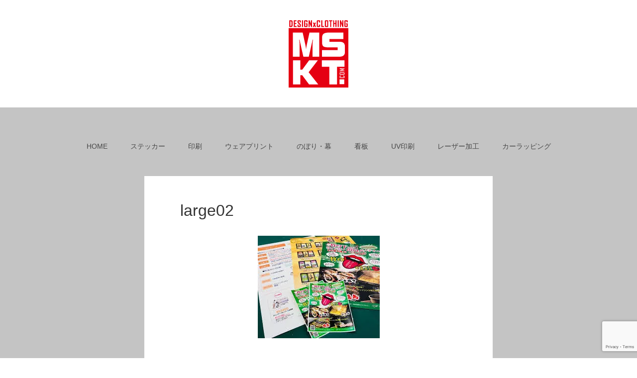

--- FILE ---
content_type: text/html; charset=utf-8
request_url: https://www.google.com/recaptcha/api2/anchor?ar=1&k=6LeBbFMpAAAAAC_H4HPYftdyj6KX97TuPvOayLPh&co=aHR0cHM6Ly93d3cubXNrdC5jb206NDQz&hl=en&v=TkacYOdEJbdB_JjX802TMer9&size=invisible&anchor-ms=20000&execute-ms=15000&cb=6qtayxcp7sxo
body_size: 45528
content:
<!DOCTYPE HTML><html dir="ltr" lang="en"><head><meta http-equiv="Content-Type" content="text/html; charset=UTF-8">
<meta http-equiv="X-UA-Compatible" content="IE=edge">
<title>reCAPTCHA</title>
<style type="text/css">
/* cyrillic-ext */
@font-face {
  font-family: 'Roboto';
  font-style: normal;
  font-weight: 400;
  src: url(//fonts.gstatic.com/s/roboto/v18/KFOmCnqEu92Fr1Mu72xKKTU1Kvnz.woff2) format('woff2');
  unicode-range: U+0460-052F, U+1C80-1C8A, U+20B4, U+2DE0-2DFF, U+A640-A69F, U+FE2E-FE2F;
}
/* cyrillic */
@font-face {
  font-family: 'Roboto';
  font-style: normal;
  font-weight: 400;
  src: url(//fonts.gstatic.com/s/roboto/v18/KFOmCnqEu92Fr1Mu5mxKKTU1Kvnz.woff2) format('woff2');
  unicode-range: U+0301, U+0400-045F, U+0490-0491, U+04B0-04B1, U+2116;
}
/* greek-ext */
@font-face {
  font-family: 'Roboto';
  font-style: normal;
  font-weight: 400;
  src: url(//fonts.gstatic.com/s/roboto/v18/KFOmCnqEu92Fr1Mu7mxKKTU1Kvnz.woff2) format('woff2');
  unicode-range: U+1F00-1FFF;
}
/* greek */
@font-face {
  font-family: 'Roboto';
  font-style: normal;
  font-weight: 400;
  src: url(//fonts.gstatic.com/s/roboto/v18/KFOmCnqEu92Fr1Mu4WxKKTU1Kvnz.woff2) format('woff2');
  unicode-range: U+0370-0377, U+037A-037F, U+0384-038A, U+038C, U+038E-03A1, U+03A3-03FF;
}
/* vietnamese */
@font-face {
  font-family: 'Roboto';
  font-style: normal;
  font-weight: 400;
  src: url(//fonts.gstatic.com/s/roboto/v18/KFOmCnqEu92Fr1Mu7WxKKTU1Kvnz.woff2) format('woff2');
  unicode-range: U+0102-0103, U+0110-0111, U+0128-0129, U+0168-0169, U+01A0-01A1, U+01AF-01B0, U+0300-0301, U+0303-0304, U+0308-0309, U+0323, U+0329, U+1EA0-1EF9, U+20AB;
}
/* latin-ext */
@font-face {
  font-family: 'Roboto';
  font-style: normal;
  font-weight: 400;
  src: url(//fonts.gstatic.com/s/roboto/v18/KFOmCnqEu92Fr1Mu7GxKKTU1Kvnz.woff2) format('woff2');
  unicode-range: U+0100-02BA, U+02BD-02C5, U+02C7-02CC, U+02CE-02D7, U+02DD-02FF, U+0304, U+0308, U+0329, U+1D00-1DBF, U+1E00-1E9F, U+1EF2-1EFF, U+2020, U+20A0-20AB, U+20AD-20C0, U+2113, U+2C60-2C7F, U+A720-A7FF;
}
/* latin */
@font-face {
  font-family: 'Roboto';
  font-style: normal;
  font-weight: 400;
  src: url(//fonts.gstatic.com/s/roboto/v18/KFOmCnqEu92Fr1Mu4mxKKTU1Kg.woff2) format('woff2');
  unicode-range: U+0000-00FF, U+0131, U+0152-0153, U+02BB-02BC, U+02C6, U+02DA, U+02DC, U+0304, U+0308, U+0329, U+2000-206F, U+20AC, U+2122, U+2191, U+2193, U+2212, U+2215, U+FEFF, U+FFFD;
}
/* cyrillic-ext */
@font-face {
  font-family: 'Roboto';
  font-style: normal;
  font-weight: 500;
  src: url(//fonts.gstatic.com/s/roboto/v18/KFOlCnqEu92Fr1MmEU9fCRc4AMP6lbBP.woff2) format('woff2');
  unicode-range: U+0460-052F, U+1C80-1C8A, U+20B4, U+2DE0-2DFF, U+A640-A69F, U+FE2E-FE2F;
}
/* cyrillic */
@font-face {
  font-family: 'Roboto';
  font-style: normal;
  font-weight: 500;
  src: url(//fonts.gstatic.com/s/roboto/v18/KFOlCnqEu92Fr1MmEU9fABc4AMP6lbBP.woff2) format('woff2');
  unicode-range: U+0301, U+0400-045F, U+0490-0491, U+04B0-04B1, U+2116;
}
/* greek-ext */
@font-face {
  font-family: 'Roboto';
  font-style: normal;
  font-weight: 500;
  src: url(//fonts.gstatic.com/s/roboto/v18/KFOlCnqEu92Fr1MmEU9fCBc4AMP6lbBP.woff2) format('woff2');
  unicode-range: U+1F00-1FFF;
}
/* greek */
@font-face {
  font-family: 'Roboto';
  font-style: normal;
  font-weight: 500;
  src: url(//fonts.gstatic.com/s/roboto/v18/KFOlCnqEu92Fr1MmEU9fBxc4AMP6lbBP.woff2) format('woff2');
  unicode-range: U+0370-0377, U+037A-037F, U+0384-038A, U+038C, U+038E-03A1, U+03A3-03FF;
}
/* vietnamese */
@font-face {
  font-family: 'Roboto';
  font-style: normal;
  font-weight: 500;
  src: url(//fonts.gstatic.com/s/roboto/v18/KFOlCnqEu92Fr1MmEU9fCxc4AMP6lbBP.woff2) format('woff2');
  unicode-range: U+0102-0103, U+0110-0111, U+0128-0129, U+0168-0169, U+01A0-01A1, U+01AF-01B0, U+0300-0301, U+0303-0304, U+0308-0309, U+0323, U+0329, U+1EA0-1EF9, U+20AB;
}
/* latin-ext */
@font-face {
  font-family: 'Roboto';
  font-style: normal;
  font-weight: 500;
  src: url(//fonts.gstatic.com/s/roboto/v18/KFOlCnqEu92Fr1MmEU9fChc4AMP6lbBP.woff2) format('woff2');
  unicode-range: U+0100-02BA, U+02BD-02C5, U+02C7-02CC, U+02CE-02D7, U+02DD-02FF, U+0304, U+0308, U+0329, U+1D00-1DBF, U+1E00-1E9F, U+1EF2-1EFF, U+2020, U+20A0-20AB, U+20AD-20C0, U+2113, U+2C60-2C7F, U+A720-A7FF;
}
/* latin */
@font-face {
  font-family: 'Roboto';
  font-style: normal;
  font-weight: 500;
  src: url(//fonts.gstatic.com/s/roboto/v18/KFOlCnqEu92Fr1MmEU9fBBc4AMP6lQ.woff2) format('woff2');
  unicode-range: U+0000-00FF, U+0131, U+0152-0153, U+02BB-02BC, U+02C6, U+02DA, U+02DC, U+0304, U+0308, U+0329, U+2000-206F, U+20AC, U+2122, U+2191, U+2193, U+2212, U+2215, U+FEFF, U+FFFD;
}
/* cyrillic-ext */
@font-face {
  font-family: 'Roboto';
  font-style: normal;
  font-weight: 900;
  src: url(//fonts.gstatic.com/s/roboto/v18/KFOlCnqEu92Fr1MmYUtfCRc4AMP6lbBP.woff2) format('woff2');
  unicode-range: U+0460-052F, U+1C80-1C8A, U+20B4, U+2DE0-2DFF, U+A640-A69F, U+FE2E-FE2F;
}
/* cyrillic */
@font-face {
  font-family: 'Roboto';
  font-style: normal;
  font-weight: 900;
  src: url(//fonts.gstatic.com/s/roboto/v18/KFOlCnqEu92Fr1MmYUtfABc4AMP6lbBP.woff2) format('woff2');
  unicode-range: U+0301, U+0400-045F, U+0490-0491, U+04B0-04B1, U+2116;
}
/* greek-ext */
@font-face {
  font-family: 'Roboto';
  font-style: normal;
  font-weight: 900;
  src: url(//fonts.gstatic.com/s/roboto/v18/KFOlCnqEu92Fr1MmYUtfCBc4AMP6lbBP.woff2) format('woff2');
  unicode-range: U+1F00-1FFF;
}
/* greek */
@font-face {
  font-family: 'Roboto';
  font-style: normal;
  font-weight: 900;
  src: url(//fonts.gstatic.com/s/roboto/v18/KFOlCnqEu92Fr1MmYUtfBxc4AMP6lbBP.woff2) format('woff2');
  unicode-range: U+0370-0377, U+037A-037F, U+0384-038A, U+038C, U+038E-03A1, U+03A3-03FF;
}
/* vietnamese */
@font-face {
  font-family: 'Roboto';
  font-style: normal;
  font-weight: 900;
  src: url(//fonts.gstatic.com/s/roboto/v18/KFOlCnqEu92Fr1MmYUtfCxc4AMP6lbBP.woff2) format('woff2');
  unicode-range: U+0102-0103, U+0110-0111, U+0128-0129, U+0168-0169, U+01A0-01A1, U+01AF-01B0, U+0300-0301, U+0303-0304, U+0308-0309, U+0323, U+0329, U+1EA0-1EF9, U+20AB;
}
/* latin-ext */
@font-face {
  font-family: 'Roboto';
  font-style: normal;
  font-weight: 900;
  src: url(//fonts.gstatic.com/s/roboto/v18/KFOlCnqEu92Fr1MmYUtfChc4AMP6lbBP.woff2) format('woff2');
  unicode-range: U+0100-02BA, U+02BD-02C5, U+02C7-02CC, U+02CE-02D7, U+02DD-02FF, U+0304, U+0308, U+0329, U+1D00-1DBF, U+1E00-1E9F, U+1EF2-1EFF, U+2020, U+20A0-20AB, U+20AD-20C0, U+2113, U+2C60-2C7F, U+A720-A7FF;
}
/* latin */
@font-face {
  font-family: 'Roboto';
  font-style: normal;
  font-weight: 900;
  src: url(//fonts.gstatic.com/s/roboto/v18/KFOlCnqEu92Fr1MmYUtfBBc4AMP6lQ.woff2) format('woff2');
  unicode-range: U+0000-00FF, U+0131, U+0152-0153, U+02BB-02BC, U+02C6, U+02DA, U+02DC, U+0304, U+0308, U+0329, U+2000-206F, U+20AC, U+2122, U+2191, U+2193, U+2212, U+2215, U+FEFF, U+FFFD;
}

</style>
<link rel="stylesheet" type="text/css" href="https://www.gstatic.com/recaptcha/releases/TkacYOdEJbdB_JjX802TMer9/styles__ltr.css">
<script nonce="QiwRUDUG-u6Mkqk9Dabrkg" type="text/javascript">window['__recaptcha_api'] = 'https://www.google.com/recaptcha/api2/';</script>
<script type="text/javascript" src="https://www.gstatic.com/recaptcha/releases/TkacYOdEJbdB_JjX802TMer9/recaptcha__en.js" nonce="QiwRUDUG-u6Mkqk9Dabrkg">
      
    </script></head>
<body><div id="rc-anchor-alert" class="rc-anchor-alert"></div>
<input type="hidden" id="recaptcha-token" value="[base64]">
<script type="text/javascript" nonce="QiwRUDUG-u6Mkqk9Dabrkg">
      recaptcha.anchor.Main.init("[\x22ainput\x22,[\x22bgdata\x22,\x22\x22,\[base64]/[base64]/[base64]/[base64]/US5TW1ddLmNvbmNhdChPKTpRLlNbV109bjQoUSxPKTtlbHNle2lmKFEuVXkmJlchPTQzMClyZXR1cm47Vz09NDAyfHxXPT00NTN8fFc9PTI4Nnx8Vz09NDQ2fHxXPT02M3x8Vz09MzQ3fHxXPT0zNTF8fFc9PTIyMXx8Vz09MTk0fHxXPT00Njc/[base64]/[base64]/Z1tPKytdPVE6KFE8MjA0OD9nW08rK109UT4+NnwxOTI6KChRJjY0NTEyKT09NTUyOTYmJkYrMTxXLmxlbmd0aCYmKFcuY2hhckNvZGVBdChGKzEpJjY0NTEyKT09NTYzMjA/[base64]/Ri5BKCk6Ri52KSxyPWctRi52LHI+PjE0KT4wLEYubCYmKEYubF49KEYuTCsxPj4yKSoocjw8MikpLEYuTCsxPj4yIT0wfHxGLkopLFopfHx1KUYuWT0wLEYudj1nO2lmKCF1KXJldHVybiBmYWxzZTtpZihnLShGLkk+Ri5LJiYoRi5LPUYuSSksRi5SKTxGLkktKFc/MjU1Ok8/[base64]/[base64]/[base64]/[base64]/[base64]\\u003d\x22,\[base64]\x22,\x22wrXCt8KLfsOzccOUw5zCocKlHsOFBMK+w7Yewocuwp7CiMKPw7Qhwp5Aw47DhcKTJ8KBWcKRZjbDlMKdw44FFFXCncO0AH3DqwLDtWLCmXIRfwzCqRTDjUxDOkZOY8OcZMO/w6ZoN0jCnxtMOcK8bjZ9wqUHw6bDicKcMsKwwo3ChsKfw7NMw7ZaNcK6OX/DvcO/X8Onw5TDjQfClcO1wpo8GsO/MiTCksOhG1xgHcOQw7TCmQzDsMOKBE4fwonDumbCvcOGwrzDq8OMbxbDh8Klwq7CvHvCnmYcw6rDisKTwroyw6oEwqzCrsKcwqjDrVfDuMKDwpnDn0F7wqhpw7IRw5nDusK+esKBw58MCMOMX8KRaA/CjMKrwqoTw7fCty3CmDoDcgzCniEbwoLDgCordyfCrBTCp8ODTcKRwo8abxzDh8KnFkI5w6DCnsO0w4TCtMKaRMOwwpF5HFvCucO0RGMyw7nClF7ChcKbw4jDvWzDhkXCg8KhbV1yO8Kmw4YeBnrDmcK6wr4tIGDCvsKMaMKQDgsIDsK/ShYnGsKGQcKYN2M2c8Kew4TDiMKBGsKGexALw4PDjSQFw7/[base64]/CgsOMNMOew5pzw5ENw7cSbExUTBvDsA9WYsKkwo1SdjzDu8O9Yk97w5lhQcOrOMO0Zw8Ow7MxIcO2w5bClsK8Zw/Cg8OyIGwzw4I6Qy1jdsK+wqLCmGBjPMOow7bCrMKVwqnDuBXChcOBw7XDlMOdWcOGwoXDvsOjNMKewrvDo8OHw4ASZMOvwqwZw7/[base64]/DvMO0wpFzDMOtO8O0L8O+TcKjwoUfw44tAcOtw5Qbwo/DjGwMLsOldsO4F8KJNgPCoMK4NwHCu8KhwpDCsVTCr0kwU8OXwq7ChSwWchx/wqrCn8OMwo4Zw7ECwr3Crz4ow5/DqMOmwrYCOU3DlsKgGE1tHU3DpcKBw4Uaw4dpGcKyVXjCjHYCU8Krw7DDgVd1GlMUw6bCtylmwoUMwpbCgWbDv3F7N8KmVEbCjMKUwrcvbgXDuCfCoTtgwqHDs8KxTcOXw45Gw47CmsKmPGQwF8Oww7jCqsKpUMOFdzbDqWRiRMKow7rCvQNpw7EqwpQueVfDpsOwYj/DmkNyU8Obw6oRaFHCnn/DqsKSw7XDrBXCnMKCw4pSwpLDmwRoCW8YKGJYw6sLw5/CrCbCuS/[base64]/DuU5US8OSwqN6FwLDg2Itw6rDoMO9wqE3w6FhwobDhcOSwphSB2fCvjdhwpNGwobCp8OkL8Kcw7jDtMKdJTVzw6IIFMK6MATDnnUsKUzDr8KTYnXDh8KJw5TDth11wpDCmMOpwpY2w5DClMO8w7nCrcK/H8OuIXNIV8OOwp0FX2nCpcOiwpHDrB3Dp8OLw4XCtcKJSRN3ZhLCvjnCvcKbEH3DtWPDklfDtsKSw69iw50vw5TCsMKyw4XCm8KFSj/DhsKew4IEJyAGw5g/IsOgasKuKsKVw5FLw67Dp8Kew5lXEcO5wq/CrAd8wpPDs8O5B8Kyw64DK8OwLcKvXMORa8O3wp3DrVTDsMO/PMK3aEbCsj/DpAx2wr54w4DDg1/Cp2/CqcKKUsOvXwbDqsO3Y8K6A8ONcSjCm8OtwqTDkn1MD8OZLsKsw6bDtDrDicKuwo/[base64]/[base64]/CkQ/CqX4VbWTDm8K1wrUUwqPCr37Cs8KGwpF+w4UHAwLCogZuwqHCk8KrO8KEw5lCw756e8O/VFAkw6bCjCjDhcO1w7wlbHojWW/CmnDDqXEdwpDCnC3DlMKaX1/CpsKQTUfCgMKDCgZWw6PDvsOOwqLDocO7OUwETMOawpxQK1FAwpILH8K/WsKVw4lyfsKNLiImQcOaG8KVw4PCpcOww4Mpc8KbKArChsOwJQLCpMKhwqTCqETCh8O+MHNWGsO0wqfDonUIwp/Cs8OAVcOXw5tdFsOwQG/Cu8K0wofCjg/CozAWwrQgZ35wwoLCnA59wpsbw5bCjMKaw4PDl8OROk44wq9vwpNQAsKqYU7CnBDCrQ9Ew5fCnsOdA8K0TFdOwotlwobCojM9bhEOBRZWwrzCr8KPPsOYwojCosKGaiskNhlrPVHDmDXDosOtdlvCisOKUsKKaMO9w5sqw5kVwpDCjkB7ZsOtwrAxWsO8w5/ChsOMPMOEczXClsKGBwvCksOiPcOYw6LDnUfCisKQw7zClULCnR/[base64]/Dt8OncsOpfcK2OMOBOMOqFQPCoMOjDMOHw7giYg4pwo7Cg3PDgzvDncOgJiDDqU8MwqRzGsKcwrwXw5NqTcKoL8OlJR4zMgwew6Azw4LCkjzDnF0/w4/ChcOSKSccUcObwpTDkVgvw6IBI8OHw4/DgsOIwqnCrWPCpUVpQV4gYcKaIsKGQMOBKsK7woVdwqBfw6hQK8OHw7RRI8OdcW5SAsOGwpQyw6/[base64]/DmlQPNsO5I8KOJ2vClj5/XsK8wqJXw4LDmRJvwqYJwogqVMOqw5ZawovCoMKgwrs3HFLDoFbDtMO5cVTDr8OmHGLDjMOcwqodIncJHlsSw5dJOMKTFlQBNWg7Z8KODcKNwrQZfw3CnWFDw6N+wppfw6XDkWnDu8O9BAQ1BMKiE3pSIBXDmVVqCcKvw6U1QMKfbUjCkC4tN1DDtMOww5XDnMKww7/DinTDuMKMBl/[base64]/DncKbw7TCgm10w5rChjskI8KtdMKvW8KCw6lGwq4Pw5t4R3vChcKLFUnDl8KAFn9gw5vDkgoMVxDCpsOvwrkYwrQqTChPe8Obwq/CiGHDncOZScKNW8OHAsOTYmzChMOWw7HDnwAKw4DDjMKFwpLDiCJ9wo/DlsKpwpR3wpF8w4HDoRoRKUPDisO4HcOSwrFbw6XDilDCtV0DwqV4wp/[base64]/DikfCqMK+wqTDlQk2w51Kw6PDlGrCgsK+wo/DhGVEw4wjw5kdUsO/wq3DuhfCrSAoZSB7wrfCsRLDpAfCoTd2wqnCqwjCsmAxw7I5w7rDoQXCm8KjdsKDwp3DqsOqw7EhCz9vw7h6NsK0woTCiETCkcKxw4AxwpbCq8Kyw6jChylDwo/Djwd+PcOKEgF8wrzDq8K6w4DDvQx2WcOMJMO/w4NySsOLNClCwqEOOsOJw6BfwoEGw4/[base64]/KAjCjcOmw48oJSzCvznDk8Ohwog/w6PDp8OyXh3CgcO4w5MPI8K2wpHCtcK/HlE1UGvDkGlRwoFUJMKhG8OvwrlxwqENw7vClcOEN8K2w55MwrHCisODwrIxw57CmUPDlMOMF31uwqjCt29hM8O5RcO8woXCjMODw4jDq2XCksKMXyQSw47Do3HChlDDs1LDj8Kiw4QtwqTCtMK0woZfPWtLX8OCE0IrwqnDtlJNcggja8OrWcOQw4/DvDM7wpzDtQhHw7vDlsOSw5h6wqrCqnLCs3DCqcKJTMKLKsKOwqokwqMqwrjChsOmO3tvcx3CrsKCw595w5TCgAYUw7NAbcK9wpzDqcOVO8K7wpvCkMKnw5FKwotyZVk8w5I1eCfCsX7DpcKlGF3ChmLDlz1hAcOVwozDs2U3wqHCscK/L31aw5XDicOKWcKlLAvDlS/CnwAVw5J2WzDCg8Oyw40Ze1zDiU3Du8OiG2nDtsKaGBhYN8KZCCBnwqzDicOye0AWw7B9bHsLw6saMw7CmMKvwocNN8Ojw73CicKeLD7Ci8OEw4fDsQzCtsOXw7I9w406J2/CtMKTGcOZex7DtMKIDUDCqMO+w55VCwc6w4ghEA1ZWcO8woVzwqLCoMObw7B0SR7CrGMawoh7w5ULw602w6AOw7rCg8O4w4E/dsKNCQDCnMK0wqJ1wrrDjmvDssO5w7I9IUZ6w5TDvcKbw5VOBh5Lw7HDi1PCoMOsacObwrrDsG1Fwow9w6cnwpzDr8Kew7dkNFbDjgrCs13Ck8KOCcKXwo09wr7CucOZFVjDsn/CgDDCimbCl8K5VMO5dsOibknCvMO+w5PCucOMC8KIw7TDu8OnYcOJHcK8F8O1w4tBa8O5HcOqw4zClsK/wqY8wo1uwqJfw41Dwq/DkcKtwozDlsKSSBVzMiF1M0pOwoVbw6XDvMObwqzCpFrCo8OudQ47wopDL0olw6ZXS0rDnSDCryYpwol7w6oMwpp3w4c8wrPDkgtjcsOww6DDtzpgwq/CrXjDncKVIcKMw5XDjcKjwp3DkcODw4/[base64]/DjmV4PcKlw65Twr3DtcK+XcK8RA/ClzXDvxjClXx4E8KkflfDhcKjwo0zwr5cWMOAwrbCuRDCr8OpcWfDrEgWEcKRS8KyAD7CuSfCulLDrHlIIcKyw6HCvGFXLDwOdhZRBmAyw4p8MiDDtnrDjsKMw7TCtGwibXTCpzc9ImvCucOOw4QBQMKreXs4wrxkNFRsw5zDmMOpw6PCog8owoJsQBNEwop0w6/[base64]/bRVocV/CqBbCoWXDhBTCm1EJEMOXcsOTYMOCQR4Mw7UzJyHCh3XCnsOWOsKMw7fCrlV0wpJnGcO2RcK2wptlUsKkR8KTMC5bw7x9ZjpkfcOVwp/DryrCry11w4LDncKEScOdw4HDig3CicKtPMOWFSVgPMKqUjJ8wqIvwrQDw6t2w7YZw65IaMOcwoAgw5DDscO+wroBwo/CoH8mLcK9dcOsIcKcw5/[base64]/bTTCqVlEw447w7XCgcOmw5tEX8K7wp5VXBzCp8OIw4hbfwjDpH83w5rCjcOpw6TChwvCimDDmcKJw4oqw7Z/[base64]/wrvDlcOaK2/DjWoUw5XDsMKlTwnCn8OKwobCh2rCp8KwK8OvQ8OlMsKqw5HCr8K5FMOowrciw6NGK8Kzw4FfwpVLUQ1Jw6Vdw4/DtMOmwpFfwpzCtMOpwo9bw4HDgVnDqMOIwojDvTo/WMKiw4DDjnZ6w4pRZsOXw4JRDsKiCnZEw6wnOcO8T0gZw6I6w6Z0wohQYyZ6TzPDj8Oodj3Coyg1wrjDq8KUw6zDtF3Dlz3ChMK5w4gjw4PDhnJLAsOjwqx6w5nClE/[base64]/[base64]/CvsORLmvDvFzCvsKvYsOrKnA1WMK/w7gCQMKWcTnDuMKGYMKPw7sNwrs/DyTDgMOAXMOhSXDDvcO8w40kw7xXw4XCssK+w6B+eUI2YcK6w6gZBsOmwrUIwqJ/wpJVL8KMXHzCqsO4G8KAfMOWPh/CgcOvwp3ClcKCYk1Dw5DDnC0qJC/[base64]/Cj2o6w5pVw5pMw5jDmD98LQlmGcO0RMKqasOqIE4VV8K6wpzClcOLwoU4TsK4FsK1w7zDncOzJsO3wovDkWNVG8KaW0gOXcKlwqhaYDbDnsKkwqUWaVFUw6toUsOAwpRsZMOywoHDkGQiI3saw4ghwr0wCHUfe8ObWMK+LhTDmcOkwpzCr2B3P8KZSnIYwo/DosKTA8KvXsKqwolpworClhgbw7kXagjDkW0YwpgiHWjDrsO5VBsjVXrCtcK9SnvCgGbDkDh/ASlIw7HCpj7DuVUOwqvDkBQlw44Nwr0tDMO9w6NiEFDDqcOew4Z6GhEQaMOWw7LDqEcjMTfDvhTCt8Oowo1ew5LDh2jDpMOnWcO1wqnCvMKjw5F7w4VCw5/DmsOBw6duwoJxw6zCiMKGIcO6TcO9SXM5dcO/wpvCncOLNMK8w7nCsV7Dt8K5dgHDlsOQDDlYwpVXfsKnXMOnC8OsFMKtwr7DjwxLwoRnw4Yvw7YOw6/CmsORwozCjR/Ci2DDiGMNa8OoacKFwrprwofDlirDjMOpTcOLw5wpRwwQw5sewokjYsKOw4BrOx4yw7TCn0k3WMOCTxTChBpywpUDdSrCncOnUsOIwqTCtWBMw4zDtMKsKjzCh1ANw51HHMOEBsKHdCNQLMKkw7XDhsOUBiJrPxM9w5fDpCvCqh/DpsOpdGoaL8KLA8OYwo1CFMOGw4bClA/DqiTCpj7CmUJ0wodIPFhvw67CpMKgNAPDoMO0w6DDrkVbwqwMwpPDqTTCpcKwK8KewpHDncKFw4bCjnvDnMOJwppvBXLDqMKBwpzDtC1Zw5YNCRLDh2NGbcOWw4LDonZww4F6CH/DucKfc0I6QycCw4/CmMK1R2bDiXZ8wqkkw4XDjsOLGMKBc8Kpw5tPwrZsDcOhw6nCqsKeRFHClV/[base64]/MC7CkMOWSH4ew58DZhfDnQXDm31CCMK0eUPCsUfCm8ORw47CgMOCVjUOwojDosO/w581wrsbw4/Dhi7CpsK8w6Zvw6dzw49Rw4VDFMKqBBfCosO8wrfCpcO/[base64]/[base64]/Dk8OBw5rCkMO9w5M3LHJDLMO6WBnDjsO+cAl6w4gDworCtsOfw7fCusKDwpnChDd/w4/CmcK8wpFHw6XDggdVwpzDpcKlw75iwr1NF8OIMcOZw7TDtUB9ZgN3wo/DrMKawpnCsw3DpWbDpgzClEXCgRrDowYbw6AoWSTCssK7w4PCk8O/woRoGD/CscOBw4vDg2t6CMK1wp7CkBBfw6R2KRYCwo44KkrDl2Avw5YhM3RfwqbCnHwdwr5AH8KTUh7Dv1vCrsOQw5nDuMOad8K/wrtkwqDCo8K5wpxUEsKvwpnCqMKWO8KwVzrDlMONWyLDmklibsKwwpjCnMOZF8KBcMKswpfCjVnCvyjDgzLCnC3Cq8OxCTIAw6ttwrHDjsK7KVPDg3HCtClxwrrDqcK6DMOEwoUCw7gnwrzDgcOTTsONNUPCicOEw4/Dmg/Ch0HDtsKpw5V9AcOAFk00YsKPGMK2JcKONQwAH8Klwp8sCkHCi8KdZsOFw5EGwrkvZ2hdw5pEwozCi8KIcMKFw4Mvw7HDp8O5wpzDkEYvX8KvwrDDnXzDq8OEw78/[base64]/DqMKNw5jDnzFVw7vDjBtnG8O0wp7DiD3CqQ1ww5TCkXEhwovDg8KYTsOLbMK2w6TCvF5iUjnDpXhUwotpYyHCmBEQwqvCqcKif0ACwo5awpFcwo48w48aDcO4W8ONwp5awqIDQHTDh0ATP8O/[base64]/CmAjCg8OMOsORwojCpEvChz9pV8OSEyJIY8OEw78Vw6k4wpPCrsK3bXVxw6DClgHDnsKRSDpiw5vCuBPCjcO9woDCqFTCjzJgLkfClTs5D8K/wrnDkknDqsOmPSXCtRhFe0tZTcO9a0vCgcORwqFFwoc+w716FMKGwr3DgcKqworDpEbCimcRPcKcEMKXD3PCpcOrayoPQcOwe012AWHCl8KIw6zDnH/DtMOWw44SwoBFwpwKw5lmfUbDnsKCM8KkTMKnN8KiZcO6wo44w5wBQQcjEmkmw7fCkFjDsmAAwpTCqcOyMTgLa1XDu8ORBFJYOcKMcyLCtcKaRAxSwoI0woDCj8OcERfCjQnCl8KvwovCjMK8IDLCuVHCq0/CssO6FnbDhxpDDiDCqS44wpPDusOnc0PDvSAIw7zCjcOWwqnCq8OmVXR0JTkSO8OcwqRHF8KpB2xkwqE9w4jCiG/DhcOUw4ZZXFhKw51OwpFowrLDjyzCisKnw4MAw65yw7XDk3ADZ27DiHvDpExkZCkgf8O1woIyXcKJwrDCm8KrS8O+wp/[base64]/CrGB5EBTCkSEaL8KoK1shfFN5LjZZDSrDpE/[base64]/F8KQwobDn1cpwonDvUnCnMKZd8OXw7Q5M8KOVSx4L8Kgw6I/wpjDhwvDgMOAw5zDjsK5wqkdw4HDgQzDsMKlFcKww4vCi8KLwr/CgnXCvn9qb1PCnXcvwqw0w5PCvHfDssK+w5fDrhFfNcKdw7rDhsKyJsObwpYXw7vDmMOMw6vDusOswqnDqcObLjANfBYyw5puLsOYDsKRfgRHRThSw53DgsOPwphlw7TDlBYSwoYIwq7Dow/ChCM4w5HDuyXCqMKZcCZ1fBzCmcKTfMOqwqo5VMKnwq3Cuj/DjcKpB8OaMz/DlhAawr7CkhrCuTIGbsKWwpHDkyjChcO8OMKhRXwDesO3w5c2Ig7CnyrCo1p8OMOMNcOdwo/DvADDiMOCehHDgATCoRoSV8KDwoLCnjzCoTTChlTDjWHDknrCuTg9AX/Co8KGB8O6w5jCucK9QiwEw7XDjMO7w65sTwpPb8KRwpVDdMOPw4tBwq3CicOjRSUdwqfCp3oww7bDtwJUwqstw4ZFVyrDs8OWw5nCqMKFcCTCrF3Du8K1HsO0w4RPWGvDqX/DjlBFE8Oow7B4aMKnNQTCtE3DvhVlwqtLBz/DocKDwpAYwoPDpU3DjmdbOyVcKMOLdTscw7RHCsOHw7FOwrZ7dDEDw6wAw4bDh8Otd8O9w4nCpRXDpUU6YXvDhsKGER9Fw7/Csj/CjMKvwpoiSyzDpcOpPHzClMOCFm4DTsKGd8Oaw4wXRxbDgMOhw7DDtwbCs8O7bMKsaMK7OsOcfCtnLsKBwq/[base64]/DqcKDw7/DqghZwpYENQItwpIYQMKbCsOAw4RgDAFjwqZIEijCmGd6R8OYVysQfsKJw4/CrB19aMKkWcODFMK5ChfDrwjDgMOKwpHDn8KHwp/DlsOXcsKrwropT8Khw7IDwrnCrCQNwow2w7zDliTDpys1AMKQC8OTV31twpICV8KFEcO+eApzVHPDoAHDgFHCkwzDpcOpZcONw47Dtw1kw5M+TMKgNyXCmcOUw7JYbXlFw5w/wptafsOEw5MlDW7DkxorwoNswo8bVX0SwrrDoMOkYlvCpQ/[base64]/wrVLw6tHwqk2wopowoolwrTCjmnCsE0YMsO2GAcwb8OhK8OAK1LCvzAFc11xFVkFFcOtw442w79ZwrfDpMOTGcK5DsO0w4zCpcOXUlPCk8KYwqHDhl0Xwph4wrzCvsKyN8OzK8Oab1VXwqd2CMO+Li8IwpLDpBLDrWh8wrRjOgPDl8KZGGxiBwXDnsOGwoYACMKIw5/CtsOSw4LDg0A1c0vCqcKIw6DDt18nwrDDgMOowrspwqfDgsKswrnCq8KCfTE+wqTCuXrDolwWwrXCgMKVwqprKMKhw6V5D8Klwq8sHsKLw6/Cq8KBe8O2RMK+w7rCiETDpMKWw7soacO0AsKwfMKfw7nCiMO7LMOGPSDDoTw+w55fw6/Dp8O6ZMOXHcOhZsOtEnMNWA3CqEfDm8KVHzZPw6Eqw7/DpXd8OSbCsAFRdMOncsOgw63CvMOewrPCuQrCjETCill2woPCiifCqcO+wq3Dtx7Dk8KVwoNFw4Fdw4gsw44cGQvCsz3Du1Uww5/[base64]/I8KfEHMYwr1/wq1IwqZ5wrXDvFpqwphPb2DCpHUxw5/Ch8OCOQdCaVUrBCXDmsOxw67Dng54wrQ2FRYuFCVlw64BWUZ1D18PVw3CoAoewqvDh3PCj8KNw7/[base64]/ZMObwq7Dk8K7eFhswrMlwoYrIcOLw64zIsKzw6tqasKDwrFJZsOUwqA+BMOoK8KEAsOjM8Orc8KoHXXCvMK+w4NOwqfCvhPCknvCvsKAwooPP3UXL1XCv8OLwoDDsCDDl8K/[base64]/Dnw9kWnoeUMKtXsOEaMKzw7sFw7EqKRbCrV83w68uOGvDusOwwp1GacKiw5MaYFxHwpxOw7s3TMOpeiDDh2kSX8OHGSsMasK7w6g/[base64]/Di8KhwodlUmZZIsOWwpU3XsOVERJow7IlwpJmAgPCnsOTw6vCssOiEA54w67DlMOewpLDoS7DlWvDvlTCnsOMw4x5w5M6w6rDj0/Cqxo4wpwVRS/[base64]/DqMO9wqbDjMO3w7rCnUtNb8KwwpYqYD0Lw7jDhQfDosOZw6fDp8OrV8Oowp/[base64]/DkMKPNnjCpcKfw6hpwoPCmMOdAsOTcAzDnsOuHi9AGkBCAsOOESA5w6heWMO0wrrCigtSM23Dqg/CuxUPCsKCwox6QGcORB7CksOtw5IXG8KsYMOhYitKw5R0wqLCgRbCjsK2w4fDhcKzw4jDhXI5worCr2sawovDtcK1aMKEw4/Ct8KUTRbDtsKMTcK3GsK6w5J7e8OzaFjDisK/NTLChcOYwovDn8O8FcO5wovDgV7CtsOUC8O9wrs3GH3DmsOMLcK9wql+w5Naw6srGcK6UmpWwql1w68lNcKyw5/CkWcFYMKvcihbwrrDisOHwpoGw6kYw7pjwprDgMO8asOmGMKgwrZMwoDDkWPCu8O7TUNVb8OyJsKbUVALUm3CmcOMU8Khw6pyOsKewqJTwqZSwqZ3esKKwr7Cn8OWwqgNYMKUScOaVDnDm8KLwozDmsKhwp/CrERCGsK1wpHCtnIsw5/[base64]/ClhMuw4HDsyYbXVd5JzrCo8KBwrpzw7rDoMO2w7xfw53CsWgPw7oeVcKoYMO1WMK/wpHClsKOPBvCkkEqwp0uwqIZwqAew5tzBcODw4vCqjwzDMODGWbCosOVNiDDlU03IlbDgS3DnE3Dq8KQwp9pwpdVMxDDvhA+wp/CrcOBw4lqf8KlQxTDjgzDncOjw68zcsODw4xxQsOjwpLCsMOzw7rDrsKgw553w6AgBMKNwpsIw6DCiAJdDMKKw7HCmzlIwrzCh8OfAShEw65fwrHCtcKrwpk/AcKowqg6wpzDq8O2KMKyH8Otw74rBRTCg8OIw5R6DU/DhS/CgRwQw4jCjkcvwqnCv8OOLsKhLGAaw4DDj8KQIm/Dg8KEI0PDo3HDt3bDijgpDcOZF8OCXMOHw7o4w5IzwrHCnMKMwrfCkGnCusORwqRKw5zCgl3ChA8QLEh/[base64]/[base64]/[base64]/Dmg8hJ8ONBzvDjy7Ci8O0NcOhwqjDnEoKEMO0MMKswp4Mwr/DmHfDpj99w6zCpsKmXMO9RcKyw5Flw4JMSMOzMRMKw60UHxjDl8KUw79gH8OzwrXDhkxDaMOFwqnDsMOjw5TDp1E7RsKcVMOawoEtYmw/w6BHwrzDhcKRwrNceyPChxnDocKHw5JWwolkwrjCigJLHMOvRD1ow5nDoQTDosOXw4tnwqTCusOKHEdRSMOpwq/[base64]/CusKSK8KPc8O+w5LCncKKc8KnwrnDisO2woxNYBcKwofCj8KIw6ZLMMKHW8Okwqd/fcKdwod4w5zCv8Owd8Obw5/DlMKdISPDoR3DosKmw57Cn8KTcm10PMO2WMOFwqZ5wq82Dx4xTjYvwqnCmQ/DpsKUY1PCkQjCgU0wakrDuzVFBsKdbMKGGWPCuUzDiMKlwqBiwrYDAkbCgMKYw6ImKH7Cjh3DrilRAMOTwoPDsxhvw5nCgMKKGFQ2w4nCkMOnVnXCjHMLwoV8b8KTIsK/w5zChW3Dm8K9w7nDucKVwrcvLcKVwp7DqxEYw5TCkMOBJxHDgDMPIn/CmQHDl8Kfw71AAivCl1jDtcOCwroAwo7DjU/DgigbwpnChnvCmMOqPWEnPknCoyTDv8OWwpzCrcO3R2zCqHvDqsOETsKxw4PCp0NHwoscZcOVTQ4qLcOvw60gw6vDoUNfTsKhXwxww6PDk8K7w5TDj8KEw4TCusKiw7V1MMK8wpwuwp7DrMKiRXJLwo/CmcKFwo/CoMOhTsOWw4tPMUAiw7lRwoJvJ0pQw48gHcKvwrgQTj/[base64]/DkXZpwq55J8K5w4bDg8KLT8Ojw4HDrcOMeiwUw5fDmsOrJcKRZsKiwpYFasOnOsKSwoocVcKSBylhwr/Dl8KYAiEvFsKTwoHCpyZYeG/Ct8ORHcKRZ2EfBnHDscKUWg5ETB4oNMK5A1vCmcOED8KXdsONwpbCvsOsTSTClFRkw5PDpMOdwrLDkMOCVTvCqnzDu8KUw4EvciXCm8OTwq7Cg8KFMsOWw5s9SnnCoXNHVRXDh8OENBzDpQfCiApAwplOWyHCvmklw4bCqhotwqTDgcOxw7HCoi/DtMKUw6JVwoPDkMObw4gAw41CwqDDmRjCgMKZIEoMTcK7EwMQJ8OlwpvDlsO0w63Cn8KSw6XCr8K4XU7Dk8OFwq/DmcKvJVEDw5x6cipaPcKFHMOuX8KFwpZXw7s7PhMMw6TDpl1KwpIAw6rCtUwcwpvCh8OLwrjCpz0YXS17VA7CksOVKiYnwplbU8OawptPeMOVcsK/wrXDt3zDscOhw7TCuiEtwoXDvzTCscK4asKzw5DChBN/[base64]/DosOMw6vCnMObw7cfwrRjC8OdwpvDugbDj0Ekwq5Rw5p1w7XCmmMiMUlnwqJAw6nCtsKSTRMEecO5w4EZK0Jaw757w6VTAnElw5nCog7DtxUYScOVNh/CrMO5aWBkEhrDosKLwo/DjhFRbsK5w4rCjxINA0vDk1XDkGF/w4xMaMKAworCtsK/K3wRw5zCvnvChRFxw4gpw4fCtHoLOhgGw6DCv8K4N8KgITnCjE/DpsKmwofDlnN9SMKiSWnDjwnCicObw7t4HRvDrsKpTz1bMjDDisKdwptpwpHClcOlwq7Cj8KswobCrCnDhmU/DSRAwq/Cj8KiKWzDosK3wpBFw4LCmcODwqDDiMKxw7DCucORw7bCo8KtSsKKMsKMwpzCm2Agw7PCmAs/SMOKTClhFcOcw69wwpdsw6/[base64]/QcOiHTzCrMK4wqjDkMObVzbCkmUOKsKDw5vCgnvCi3zChR3CjsOcMsO8w7siJcKaVB8CFsOjw7LDt8OCwr5HUGXDisKwwq7CpFrDhEDDl2dqZMO1D8O+w5PCmsO2wq7CqybDkMKmGMKiUV7CpsOHw5RmHHvDvE/CtcKxOwwrw4gMw4UKw69Kw6PDpsOsVMO1wrDDt8ORZk8Vwrk8wqICU8KKFC5EwpBOw6LCsMOseCB6a8OMwr/[base64]/DhMOxw7HCisKww5bCsMKEwq/[base64]/[base64]/wqgwcsOSw4jDsSkvBsO3wpvCrMKkbcO/IcOrw5hcLcOOEhIoasOyw7nCocKtwoxrwp8zYWrCtwzDvsKIwqzDj8ORMjlZfmQfP2DDr27CghzDvAwDwqHCqGHCvgPDg8K9w4Uaw4UiPXseDcOUw5/ClA0swozCszdtwrfCvhAiw5oMw69yw7YOwp7Co8OwIMO4wr1GYSB5w4jCn2TCvcKWE20ew5TDpycfLMOcLzsZRxIYLsO3wqbDosOYJcK2wrbDggLDoFjCoyomw5LCsSDDoyjDp8ORXGEmwqvDlgnDlyDDqsKBTzIEY8K0w7ROMhTDkMKNw6/Ci8KNesOwwpApaAg/Tw7CtS7CmMOoN8K0dybClEhOVMKtwo9vw7RTwqzCvMOPwrHCqMKSJcOwOw3DpMKbw4rDuEB/wo5re8KPw4kMe8OjOw3DrEzCuXUBBcK+WWDDisKuwq7CrRvDjjzCucKJZnZgwpDCm3/Cjk7CuxZOAMKyHcOqLUjDl8KswozDmsO5Zy7ChTYsI8KXBMOSwo1/[base64]/CqMKKw6dlw5IgL8OYwopUw7nDom7CucKGX8K6w4rCncKZAsKiwpTCnMOSc8OWasKqw5XDnsOHwoQFw5gOwp7DnXM7wrDDmQvDrsKcwoFWw5bCnsOTU2nDv8OsFw/[base64]/VsKDdTZRFDXDmsOuw7wJwqtHE0Vpw67CsU7DvcKxw5LDssOzwojDmsODwpsSccK5dDnDqETCi8ORwqpKO8KHfhHChBnDlcOxw5XDlcKBRgDCh8KVNjjCoWwBB8OlwoXDmMKiw48kKE9pSkzCjcKBw6gLX8O9HkjDo8KkbVrCjsO2w6R/bcKGHcKfcsKALsKIw7tqwqbCgS0fwo1Qw6zDpTZBwo/CuHkZwqPDrWJjPsORwrVaw6DDkU7ClEIRwqLCucOAw7PCmcKaw6QCRmpCQHzDqDR/TsKnQX3Dn8KBTyt4acOrwpcCEwlnasK2w67DvhnDoMOBTcOYUMO1bsK7w7pSRjpwe3wueC5RwrzDi2sDFgVww71qw4o9w7rDkzF/ETpoC2fCl8Kdw6gGSTQ4HcOJw7rDjjLDqMOwJkfDiRtGMhdRw7/CoC8QwqUqZUXCgMOYwpPDqD7CvxzDkQ0Zw7DDhMK3w5o5wrRGU1DCucOhw5bCjMOOecOrXcOQwohIwostWRzCkcKPwp/CpXMcUXPDrcOWF8Kowqdewq3CnhNfPMOLFMKPTnXDnkIYGkDDnnPDqsKgwoA7O8OuQ8KNw505AsKkfsK+w6rCv3zDksOrw4gTP8ObTwttL8K0w4vDpMO5w4jCvABdw450wrvCuUo4aDx1w4HCvCLDuF9LNCEFNkhMw7nDij1uDA4KKMKnw7l9w5/[base64]/Cr8OYw4nCo8OEe8Kdwq/DmBrDvg7DmmQ5wqrDtcO9WcK6DsKYR0IDwp4kwqQ/[base64]/w4QSwp03wokbd8OVRMKjw4jDnMKfDAhVw5XDmMKvw5YId8Oow4vDjgDCoMO2w54Tw4HDvsKDw7DCo8Kyw73Cg8KXwo1zwo/CrcOfczs3V8Kaw6TDk8K3wohWMz8ww7h+GUHDogzDrMOKwovDsMKDe8O4EQHDty8PwpMrw7FVwrzCjTnDo8OGYDTDl0HDrsKiwrnDuxjDi3XCicO3wqddLQ7CrE9owrZcw6hww50fd8OtLl5xw6fCvMOTw4bCsx/DkVvCuj/DlnnChUAkQMOLAkQREcKBwqXDvAw6w7DDuj7Dq8KMI8KwIUfDjsKlw6HCvCPClDB9w5nCu1oeVnRHwqV7P8OyB8OkwrbCnHnCoUvCtcKUTcK3FQVzbxwLw6rCvcKbw6nCkxlAXAzDmhggCsOEdQBzcBrDhx3DgiALwqMlwokuRsKCwrlrw7g/wr9hMsOpA2o/[base64]/CgsKhHR19w5jDnsOfwrHCjEfCvzN4wplzR8OPYsOcwq/[base64]/Cji3ChzrChcKxWUjDg8KZGcKdw6d5XMO1f07CrcKKNXwxdMKzZgxiwpA1aMKaTnbDp8OSwpvDhQZNYsOMbjcSwrA1w5TCi8ObDMK9XsOJw71/wpPDl8KCw5TDu2YQX8O2wqZkwo7DkUc2w6HDqiHDsMKrwrM7wrfDtQHDqh1PwoZ3QsKDw5rCkmnCjcKnw6nDksOjw5tOEsOYwppiHcKZCMO0QMKowqjCqHFgwrMLbWsXVFUbR27DrsOga1vDtcO0dMK0wqDCjR/[base64]/Cj04BUsK9GMO5wpHCuCXCgRrCmj88esKGwrNVPjzClMKHwp/ChyzCssOfw4rDkl9wAyLDgBvDnMKxwp5vw47Ct1FSwrzDu3gaw4XDhm8dM8KaG8KABcKAwp53w7vDo8ONHETDjAvDtQrCjGXDvxPCh27CoxfCmsKTMsK0aMKiFMKIf3LCtWcawqvCgEI5IUQRMhrDjmPCrQbCqMKQV2NBwrl3wpdsw5nDoMOTJE8Nw6rDv8K4wr/DusKQw6jCjsObe2PDgCRLFcOKwqXDjh5Ww611RjbCoCNpw5DCqcKkXSHCu8Kpb8O0w4rDlzRLFsKZwoPDumcAasKJw4Imw7M\\u003d\x22],null,[\x22conf\x22,null,\x226LeBbFMpAAAAAC_H4HPYftdyj6KX97TuPvOayLPh\x22,0,null,null,null,1,[21,125,63,73,95,87,41,43,42,83,102,105,109,121],[7668936,133],0,null,null,null,null,0,null,0,null,700,1,null,0,\[base64]/tzcYADoGZWF6dTZkEg4Iiv2INxgAOgVNZklJNBoZCAMSFR0U8JfjNw7/vqUGGcSdCRmc4owCGQ\\u003d\\u003d\x22,0,1,null,null,1,null,0,0],\x22https://www.mskt.com:443\x22,null,[3,1,1],null,null,null,1,3600,[\x22https://www.google.com/intl/en/policies/privacy/\x22,\x22https://www.google.com/intl/en/policies/terms/\x22],\x22iZ9LqMMXuoqOrVM92g0JexvNoEHZ/GA3JLJwahXpNMo\\u003d\x22,1,0,null,1,1764980821734,0,0,[217],null,[38,170,77,220],\x22RC-GCCKk0-aXFvwkg\x22,null,null,null,null,null,\x220dAFcWeA75vl57pa_Ai-zIF1z26kjw9WPFAfYzh_5rsr0UePoqcxfJvTTZhtV0EHOhoLzlw29KmXWcYq89WVXGYReIlVHiSSavaw\x22,1765063621933]");
    </script></body></html>

--- FILE ---
content_type: text/css
request_url: https://www.mskt.com/wp-content/themes/gk-portfolio-child/style.css?ver=6.9
body_size: 2047
content:
@charset "utf-8";
/*
Theme Name: GK Portfolio子テーマ
Theme URI: https://www.gavick.com/wordpress-themes/portfolio,174.html
Template: gk-portfolio
Description: 
Author: 
Tags: 
Version: 0.1.0
*/

/* ===========================================
	FONT
=========================================== */

.font_s {
	font-size: 80%;
}

.font_ss {
	font-size: 60%;
}


/* ===========================================
	margin padding
=========================================== */

.mgb5 {
	margin-bottom: 5px;
}
.mgb10 {
	margin-bottom: 10px;
}
.mgb15 {
	margin-bottom: 15px;
}
.mgb20 {
	margin-bottom: 20px;
}
.mgb30 {
	margin-bottom: 30px;
}
.mgb40 {
	margin-bottom: 40px;
}
.mgb50 {
	margin-bottom: 50px;
}
.mgt5 {
	margin-top: 5px;
}
.mgt10 {
	margin-top: 10px;
}
.mgt15 {
	margin-top: 15px;
}
.mgt20 {
	margin-top: 20px;
}
.mgt30 {
	margin-top: 30px;
}
.pdb5 {
	padding-bottom: 5px;
}
.pdb10 {
	padding-bottom: 10px;
}
.pdb15 {
	padding-bottom: 15px;
}
.pdb20 {
	padding-bottom: 20px;
}
.pdb30 {
	padding-bottom: 30px;
}

/* ===========================================
	Table style
=========================================== */

table.table {
	width: 100%;
	
}


/* ===========================================
	Form
=========================================== */


/***** コンタクトフォーム *****/

.table-contactform7 {
	border: none !important;
	margin-bottom: 40px;
}


.table-contactform7 th {
    background: #f5f5f5;
    border: none !important;
    padding: 5px 10px;
    word-break: normal;
	font-weight: bold;
	text-align: left !important;
}
 
.table-contactform7 td {
    border: none !important;
    padding: 5px 10px;
} 

.kakunin input[type="checkbox"], input[type="radio"] {
    box-sizing: border-box;
    padding: 0;
	vertical-align: middle !important;
}

.table-contactform7 input[type="checkbox"], .table-contactform7 input[type="radio"] {
	vertical-align: middle !important;	
}

.table-contactform7 input[type="checkbox"], .table-contactform7 input[type="radio"] {
	vertical-align: middle !important;	
}


.table-contactform7{
  overflow: hidden;
table-layout: fixed;
}
 
.required-contactform7,.alert 
{
	font-size: 70%;
  padding: 2px 3px;
  background: #6D6D6D;
  color: #fff;
  border-radius: 0px;
  margin-right: 3px;
}
 
.unrequired-contactform7{
  padding: 5px;
  background: #BDBDBD;
  color: #fff;
  border-radius: 0px;
  margin-right: 3px;
}
 

 
.table-contactform7 input,
.table-contactform7 textarea{
  max-width: 90% !important;
  margin: 5px 5px 5px 5px;
}

.table-contactform7 textarea {
	padding: 10px;

}
 
.address-100 input{
  max-width: 90% !important;
  margin: 5px 10px 10px 5px;
}
 
.message-100 textarea{
  width: 100%;
  margin: 5px 10px 10px 5px;
}
 

.table-contactform7 input.size {
    max-width: 30% !important;
    margin: 5px 10px 10px 5px;
}
 
button, input[type="submit"], input[type="button"], input[type="reset"] {
    font-size: 15px;
	margin: 20px 0 0;
}
@media screen and (min-width: 900px){
  .table-contactform7 th{
    width:28%;
  }
    }
     
@media screen and (max-width: 900px){
.table-contactform7{
  display:block;
}     
       
  .table-contactform7 tbody,
  .table-contactform7 tr{
    display: block;
    width: 100%;
  }
  .table-contactform7 th{
  width:100%;
  display:block;
  margin: 0 auto;
  border:none;
}
.table-contactform7 td{
  display: list-item;
  list-style-type:none;
  margin:0;
  padding:0;
  width: 100%;
  border-top: none !important;
}
}





/* ===========================================
	HEADER
=========================================== */

.site-header {
    background: #fff;
    color: #000;
    min-height: 136px;
    text-align: center;
	padding: 40px 0;
}


.home-link > img {
    display: block;
    margin: 0 auto;
    max-height: 136px;
    width: auto;
}

/* ===========================================
	SLIDER
=========================================== */

.metaslider {
    position: relative;
    z-index: 0;
    margin: -32px -32px 0 -32px !important;
}

@media screen and (max-width:640px) {

.metaslider {
    margin: -32px -16px 0 -16px !important;
}

}


/* ===========================================
	NAVIGATION
=========================================== */


.nav-menu li a {
    border: 1px solid transparent;
    color: #474747;
    display: inline-block;
    font-size: 14px;
    font-weight: 400;
    line-height: 34px;
    padding: 0 20px;
}


/* ===========================================
	FOOTER
=========================================== */

#gk-social {
	display: none;
}

#gk-footer {
    clear: both;
    color: #999;
    font-size: 12px;
    font-weight: 400;
    margin: 0 auto;
    max-width: 750px;
    padding: 50px 0 30px;
    text-align: center;
    width: 100%;
}


.footerinfo {
	text-align: left;
	margin-bottom: 50px;
	
}

.footerinfo:after {
    content: "";
    clear: both;
    display: block;
	
}

.footerinfo .logo {
	width: 25%;
	float: left;
	
}

.footerinfo dl {
	margin: 0 0 10px;
    color: #474747;
}


.footerinfo dt {
	margin: 0;
}


.footerinfo dd {
	margin: 0;
	
}


.footerinfo .infoL {
	width: 40%;
	float: left;
}

.footerinfo .infoR {
	float: right;
	width: 30%;
	
}

.infoL .info:after,.infoR .info:after {
    content: "";
    clear: both;
    display: block;
	
}

.infoL .info img,.infoR .info img {
	float: left;
	width: 35px;
	margin: 0 3px 0 0;
}

.infoL .info dl {
	float: right;
	width: 83%;
	padding: 0;
	
}

.infoR .info dl {
	float: right;
	width: 76%;
	padding: 0;
	
}





@media screen and (max-width:768px) {


.footerinfo {
	text-align: left;
	width: 80%;
	margin: 0 auto 40px;
}


.infoL .info img,.infoR .info img {
	display: none;
}


}


@media screen and (max-width:640px) {
	
.footerinfo {
	text-align: center;
	width: 100%;
	margin: 0 auto 25px;
}


.footerinfo .logo {
	width: 60%;
	float: none;
	margin: 0 auto 20px;
	
}

.footerinfo .logo img {
	width: 70px;
}



.footerinfo .infoL {
	width: 100%;
	float: none;
	
}


.footerinfo .infoR {
	float: none;
	width: 100%;	
}	
	
	

.infoL .info dl {
	float: none;
	width: 100%;
}

.infoR .info dl {
	float: none;
	width: 100%;
	
}
	

}


/* ===========================================
	TOPPAGE
=========================================== */

.fb-page {
	width: 100%;
}


.topsns h2 {
	font-size: 120%;
	text-align: center;
	
}


.serviceArea .post-preview {
    padding: 20px 20px 20px 20px;
	
}


.topmenu .tags-links:before {
	content: none !important;
	
}

.topmenu .tags-links {
	font-size: 100% !important;
}



.topmenu .tags-links span {
	display: block;
	font-size: 90%;
}


.topmenu .tags-links {
    background: #fff;
    border-top: 0;
    bottom: 0;
    color: #b5b5b5;
    font-size: 11px;
    height: auto !important;
    overflow: visible;
    padding: 0 0 0 0 !important;
    position: absolute;
    -webkit-transition: all .3s ease-out;
    -moz-transition: all .3s ease-out;
    -ms-transition: all .3s ease-out;
    -o-transition: all .3s ease-out;
    transition: all .3s ease-out;
    width: 100%;
    z-index: 2;
}

.topmenu .tags-links > li {
    color: #b5b5b5;
    font-weight: 500;
    float: none !important;
    list-style-type: none;
    line-height: 1.5em !important;
	text-align:center !important; 
	padding: 20px 0 !important;
}

.topmenu .tags-links:after {
    border-top: none !important;
    content: "";
    display: block;
    margin: 0 -100px;
}

@media screen and (max-width:900px) {

.site-content.archive article.hoge {
	display: none !important;
}

}
@media screen and (max-width:640px) {

.topsns article {
    padding: 18px 20px !important;
}


}

/* ===========================================
	固定ページ用スタイル
=========================================== */

.page .entry-header {
	display: none;
	
}

.page .entry-content {
    padding: 0 32px 0 32px;
}

h3.titstyle1 {
	border-left: 5px solid #E50011;
	padding: 0 0 0 15px;
	line-height: 1.4;
	font-size: 1.5em;
}

.head {
	padding-top: 30px;
}

.head h2 span.hoge {
	font-size: 80%;
	color: #515151;
	display: block;
}


.head:after {
    content: "";
    clear: both;
    display: block;

}
.headL {
	width: 40%;
	float: left;
}

.headL h2 {
	color: #212121;	
	font-size: 1.6em;
	margin: 0;
}


.headL h2 span {
	color: #515151;
	display: block;
	font-size: 70%;
}


.headL h3 {
	text-align: center;
	font-size: 0.9em;
	line-height: 1.4em;
}


.headR {
	width: 55%;
	float: right;
}

@media screen and (max-width:640px) {
	
.head {
	padding-top: 10px;
}
	
	
.headL {
	width: 100%;
	float: none;
	text-align: center;
}

.headL h2 {
	font-size: 1.6em;
	line-height: 1.4em;
	padding-bottom: 20px;
}

.headL h2 span {
	font-size: 70%;
}


.headR {
	width: 100%;
	float: none;
}

h3.titstyle1 {
	padding: 0 0 0 10px;
	line-height: 1.4;
	font-size: 16px;
}


}

@media (max-width: 480px) {
.page .entry-content {
    padding: 0 16px 0 16px;
}
	
}


/* ===========================================
	カッティングシート
=========================================== */

.seatitiran {
	text-align:center;
	
}

.seatitiran h4 {
	padding: 0;
	margin: 40px 0 0;
	
}

